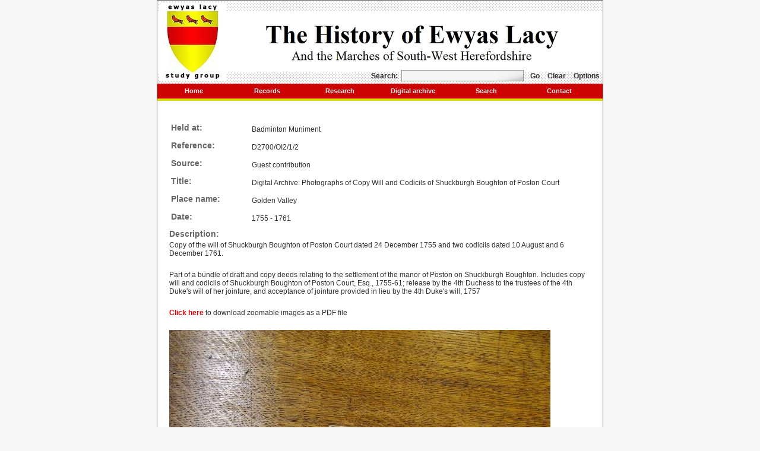

--- FILE ---
content_type: text/html; charset=utf-8
request_url: https://www.ewyaslacy.org.uk/Golden-Valley/Digital-Archive-Photographs-of-Copy-Will-and-Codicils-of-Shuckburgh-Boughton-of-Poston-Court/1755-1761/rs_gdv_0100
body_size: 1947
content:
<!DOCTYPE HTML PUBLIC "-//W3C//DTD HTML 4.01 Transitional//EN" "http://www.w3.org/TR/html4/loose.dtd">
<html><!-- InstanceBegin template="/Templates/base.dwt" codeOutsideHTMLIsLocked="false" -->
<head>
<meta http-equiv="Content-Type" content="text/html; charset=iso-8859-1">
<!-- InstanceBeginEditable name="doctitle" -->

<title>Digital Archive: Photographs of Copy Will and Codicils of Shuckburgh Boughton of Poston Court, Golden Valley, 1755 - 1761, Ewyas Lacy Study Group</title>
<!-- InstanceEndEditable -->
<link href="/elsg.css?v1" rel="stylesheet" type="text/css">
<!--
<script type="text/javascript" src="../layout2or3_xlib.js"></script>
<script type="text/javascript" src="../layout2.js"></script>
-->
<!-- InstanceBeginEditable name="head" -->

<meta name="keywords" content="Digital Archive: Photographs of Copy Will and Codicils of Shuckburgh Boughton of Poston Court, Golden Valley, 1755 - 1761, Ewyas Lacy Study Group">
<meta name="description" content="Digital Archive: Photographs of Copy Will and Codicils of Shuckburgh Boughton of Poston Court, Golden Valley, 1755 - 1761, Ewyas Lacy Study Group">
<!-- InstanceEndEditable -->
<!-- InstanceParam name="menu_home" type="text" value="x" -->
<!-- InstanceParam name="menu_records" type="text" value="x" -->
<!-- InstanceParam name="menu_research" type="text" value="x" -->
<!-- InstanceParam name="menu_digitalarchive" type="text" value="x" -->
<!-- InstanceParam name="menu_search" type="text" value="x" -->
<!-- InstanceParam name="menu_contact" type="text" value="x" -->
<script type="text/javascript">
  var _gaq = _gaq || [];
  _gaq.push(['_setAccount', 'UA-26457904-1']);
  _gaq.push(['_trackPageview']);
  (function() {
    var ga = document.createElement('script'); ga.type = 'text/javascript'; ga.async = true;
    ga.src = ('https:' == document.location.protocol ? 'https://ssl' : 'http://www') + '.google-analytics.com/ga.js';
    var s = document.getElementsByTagName('script')[0]; s.parentNode.insertBefore(ga, s);
  })();
</script>
</head>
<body>
<div id="main">
  <div id="banner"> <a href="https://www.ewyaslacy.org.uk/" title="Click for Ewyas Lacy Study Group home page"><img src="/images/ELSGbanner_1a.jpg" alt="Ewyas Lacy Study Group" width="750" height="140" border="0"></a>
    <div id="search">
      <form name="frmsearch" method="get" action="https://www.ewyaslacy.org.uk/s.php">
        Search:&nbsp;
<input type="text" name="s" id="s" value="" accesskey="S" onFocus="javascript:this.select()" class="text">&nbsp;        <a href="javascript:document.frmsearch.submit()" title="Start search">Go</a> <a href="https://www.ewyaslacy.org.uk/?clear" title="Clear search">Clear</a> <a href="https://www.ewyaslacy.org.uk/splus.php" title="Search options">Options</a>
      </form>
    </div>
  </div>
  <div id="menu"> <a href="https://www.ewyaslacy.org.uk/" title="Click for Ewyas Lacy Study Group home page" class="x">Home</a> <a href="https://www.ewyaslacy.org.uk/records.php" title="Click for Ewyas Lacy Study Group records page" class="x">Records</a> <a href="https://www.ewyaslacy.org.uk/research.php" title="Click for Ewyas Lacy Study Group research page" class="x">Research</a> <a href="https://www.ewyaslacy.org.uk/digitalarchive.php" title="Click for Ewyas Lacy Study Group digital archive page" class="x">Digital archive</a> <a href="https://www.ewyaslacy.org.uk/splus.php" title="Click for Ewyas Lacy Study Group search page" class="x">Search</a> <a href="https://www.ewyaslacy.org.uk/contactus.php" title="Click for Ewyas Lacy Study Group contact page" class="x">Contact</a> </div>
  <div id="menubar"> </div>
  <div id="content"> <!-- InstanceBeginEditable name="Content" -->
<br><div class="document"><table border="0"><tbody><tr><td valign="top" width="132"><h3>Held at:</h3></td><td valign="top" width="525"><p>Badminton Muniment</p></td></tr><tr><td valign="top" width="132"><h3>Reference:</h3></td><td valign="top" width="525"><p>D2700/OI2/1/2</p></td></tr><tr><td valign="top" width="132"><h3>Source:</h3></td><td valign="top" width="525"><p>Guest contribution</p></td></tr><tr><td valign="top" width="132"><h3>Title:</h3></td><td valign="top" width="525"><p>Digital Archive: Photographs of Copy Will and Codicils of Shuckburgh Boughton of Poston Court</p></td></tr><tr><td valign="top" width="132"><h3>Place name:</h3></td><td valign="top" width="525"><p>Golden Valley</p></td></tr><tr><td valign="top" width="132"><h3>Date:</h3></td><td valign="top" width="525"><p>1755 - 1761</p></td></tr></tbody></table><h3>Description:</h3><p>Copy of the will of Shuckburgh Boughton of Poston Court dated 24 December 1755 and two codicils dated 10 August and 6 December 1761.</p><p>&nbsp; </p><p>Part of a bundle of draft and copy deeds relating to the settlement of the manor of Poston on Shuckburgh Boughton. Includes copy will and codicils of Shuckburgh Boughton of Poston Court, Esq., 1755-61; release by the 4th Duchess to the trustees of the 4th Duke's will of her jointure, and acceptance of jointure provided in lieu by the 4th Duke's will, 1757</p><p>&nbsp; </p><p><strong><a href="http://www.ewyaslacy.org.uk/docs/rs_gdv_0100.pdf">Click here</a></strong> to download zoomable images as a PDF file</p><p>&nbsp; </p><p><img src="http://www.ewyaslacy.org.uk/images/db/i54f2fa7c7030a.jpg"> <img src="http://www.ewyaslacy.org.uk/images/db/i54f2fa7c70ec6.jpg"> <img src="http://www.ewyaslacy.org.uk/images/db/i54f2fa7c71a78.jpg"> <img src="http://www.ewyaslacy.org.uk/images/db/i54f2fa7c72629.jpg"> <img src="http://www.ewyaslacy.org.uk/images/db/i54f2fa7c731e9.jpg"> <img src="http://www.ewyaslacy.org.uk/images/db/i54f2fa7c739ad.jpg"> <img src="http://www.ewyaslacy.org.uk/images/db/i54f2fa7c7456d.jpg"></p><h3>Observations:</h3><p>Photographs courtesy of David Lovelace and Badminton Muniments</p></div><hr><div class="right"><a href="#">Top</a>&nbsp;-&nbsp;<a href="javascript:history.go(-1);">Back</a></div><p class="smalltext">Ref: rs_gdv_0100</p><!-- InstanceEndEditable --></div>
  <div id="footer">
    <div id="textlinks"> <a href="https://www.ewyaslacy.org.uk/">home</a>&nbsp;|&nbsp; <a href="https://www.ewyaslacy.org.uk/aboutus.php">about ELSG</a>&nbsp;|&nbsp; <a href="https://www.ewyaslacy.org.uk/links.php">links</a>&nbsp;|&nbsp; <a href="https://www.ewyaslacy.org.uk/sitemap.php">sitemap</a>&nbsp;|&nbsp; <a href="https://www.ewyaslacy.org.uk/contactus.php">contact</a> </div>
    <div id="copyright">Content: &copy; Ewyas Lacy Study Group 2020</div>
  </div>
</div>
</body>
<!-- InstanceEnd --></html>
